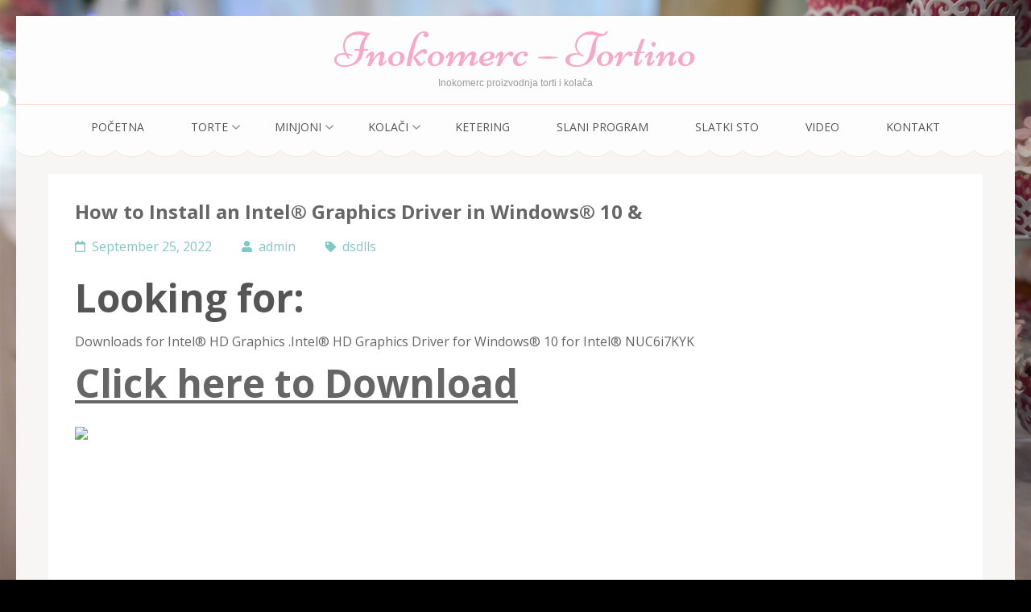

--- FILE ---
content_type: text/html; charset=UTF-8
request_url: https://www.inokomerc.co.rs/how-to-install-an-intel-graphics-driver-in-windows-4/
body_size: 12651
content:
<!DOCTYPE html>
<html lang="en-US">
<head itemscope itemtype="https://schema.org/WebSite">
<meta charset="UTF-8">
<meta name="viewport" content="width=device-width, initial-scale=1">
<link rel="profile" href="http://gmpg.org/xfn/11">
<link rel="pingback" href="https://www.inokomerc.co.rs/xmlrpc.php">

<title>How to Install an Intel® Graphics Driver in Windows® 10 &#038; &#8211; Inokomerc &#8211; Tortino</title>
<meta name='robots' content='max-image-preview:large' />
<link rel='dns-prefetch' href='//fonts.googleapis.com' />
<link rel="alternate" type="application/rss+xml" title="Inokomerc - Tortino &raquo; Feed" href="https://www.inokomerc.co.rs/feed/" />
<link rel="alternate" type="application/rss+xml" title="Inokomerc - Tortino &raquo; Comments Feed" href="https://www.inokomerc.co.rs/comments/feed/" />
<script type="text/javascript">
window._wpemojiSettings = {"baseUrl":"https:\/\/s.w.org\/images\/core\/emoji\/14.0.0\/72x72\/","ext":".png","svgUrl":"https:\/\/s.w.org\/images\/core\/emoji\/14.0.0\/svg\/","svgExt":".svg","source":{"concatemoji":"https:\/\/www.inokomerc.co.rs\/wp-includes\/js\/wp-emoji-release.min.js?ver=6.1.9"}};
/*! This file is auto-generated */
!function(e,a,t){var n,r,o,i=a.createElement("canvas"),p=i.getContext&&i.getContext("2d");function s(e,t){var a=String.fromCharCode,e=(p.clearRect(0,0,i.width,i.height),p.fillText(a.apply(this,e),0,0),i.toDataURL());return p.clearRect(0,0,i.width,i.height),p.fillText(a.apply(this,t),0,0),e===i.toDataURL()}function c(e){var t=a.createElement("script");t.src=e,t.defer=t.type="text/javascript",a.getElementsByTagName("head")[0].appendChild(t)}for(o=Array("flag","emoji"),t.supports={everything:!0,everythingExceptFlag:!0},r=0;r<o.length;r++)t.supports[o[r]]=function(e){if(p&&p.fillText)switch(p.textBaseline="top",p.font="600 32px Arial",e){case"flag":return s([127987,65039,8205,9895,65039],[127987,65039,8203,9895,65039])?!1:!s([55356,56826,55356,56819],[55356,56826,8203,55356,56819])&&!s([55356,57332,56128,56423,56128,56418,56128,56421,56128,56430,56128,56423,56128,56447],[55356,57332,8203,56128,56423,8203,56128,56418,8203,56128,56421,8203,56128,56430,8203,56128,56423,8203,56128,56447]);case"emoji":return!s([129777,127995,8205,129778,127999],[129777,127995,8203,129778,127999])}return!1}(o[r]),t.supports.everything=t.supports.everything&&t.supports[o[r]],"flag"!==o[r]&&(t.supports.everythingExceptFlag=t.supports.everythingExceptFlag&&t.supports[o[r]]);t.supports.everythingExceptFlag=t.supports.everythingExceptFlag&&!t.supports.flag,t.DOMReady=!1,t.readyCallback=function(){t.DOMReady=!0},t.supports.everything||(n=function(){t.readyCallback()},a.addEventListener?(a.addEventListener("DOMContentLoaded",n,!1),e.addEventListener("load",n,!1)):(e.attachEvent("onload",n),a.attachEvent("onreadystatechange",function(){"complete"===a.readyState&&t.readyCallback()})),(e=t.source||{}).concatemoji?c(e.concatemoji):e.wpemoji&&e.twemoji&&(c(e.twemoji),c(e.wpemoji)))}(window,document,window._wpemojiSettings);
</script>
<style type="text/css">
img.wp-smiley,
img.emoji {
	display: inline !important;
	border: none !important;
	box-shadow: none !important;
	height: 1em !important;
	width: 1em !important;
	margin: 0 0.07em !important;
	vertical-align: -0.1em !important;
	background: none !important;
	padding: 0 !important;
}
</style>
	<link rel='stylesheet' id='fotorama.css-css' href='http://www.inokomerc.co.rs/wp-content/plugins/fotorama/fotorama.css?ver=6.1.9' type='text/css' media='all' />
<link rel='stylesheet' id='fotorama-wp.css-css' href='http://www.inokomerc.co.rs/wp-content/plugins/fotorama/fotorama-wp.css?ver=6.1.9' type='text/css' media='all' />
<link rel='stylesheet' id='wp-block-library-css' href='https://www.inokomerc.co.rs/wp-includes/css/dist/block-library/style.min.css?ver=6.1.9' type='text/css' media='all' />
<link rel='stylesheet' id='classic-theme-styles-css' href='https://www.inokomerc.co.rs/wp-includes/css/classic-themes.min.css?ver=1' type='text/css' media='all' />
<style id='global-styles-inline-css' type='text/css'>
body{--wp--preset--color--black: #000000;--wp--preset--color--cyan-bluish-gray: #abb8c3;--wp--preset--color--white: #ffffff;--wp--preset--color--pale-pink: #f78da7;--wp--preset--color--vivid-red: #cf2e2e;--wp--preset--color--luminous-vivid-orange: #ff6900;--wp--preset--color--luminous-vivid-amber: #fcb900;--wp--preset--color--light-green-cyan: #7bdcb5;--wp--preset--color--vivid-green-cyan: #00d084;--wp--preset--color--pale-cyan-blue: #8ed1fc;--wp--preset--color--vivid-cyan-blue: #0693e3;--wp--preset--color--vivid-purple: #9b51e0;--wp--preset--gradient--vivid-cyan-blue-to-vivid-purple: linear-gradient(135deg,rgba(6,147,227,1) 0%,rgb(155,81,224) 100%);--wp--preset--gradient--light-green-cyan-to-vivid-green-cyan: linear-gradient(135deg,rgb(122,220,180) 0%,rgb(0,208,130) 100%);--wp--preset--gradient--luminous-vivid-amber-to-luminous-vivid-orange: linear-gradient(135deg,rgba(252,185,0,1) 0%,rgba(255,105,0,1) 100%);--wp--preset--gradient--luminous-vivid-orange-to-vivid-red: linear-gradient(135deg,rgba(255,105,0,1) 0%,rgb(207,46,46) 100%);--wp--preset--gradient--very-light-gray-to-cyan-bluish-gray: linear-gradient(135deg,rgb(238,238,238) 0%,rgb(169,184,195) 100%);--wp--preset--gradient--cool-to-warm-spectrum: linear-gradient(135deg,rgb(74,234,220) 0%,rgb(151,120,209) 20%,rgb(207,42,186) 40%,rgb(238,44,130) 60%,rgb(251,105,98) 80%,rgb(254,248,76) 100%);--wp--preset--gradient--blush-light-purple: linear-gradient(135deg,rgb(255,206,236) 0%,rgb(152,150,240) 100%);--wp--preset--gradient--blush-bordeaux: linear-gradient(135deg,rgb(254,205,165) 0%,rgb(254,45,45) 50%,rgb(107,0,62) 100%);--wp--preset--gradient--luminous-dusk: linear-gradient(135deg,rgb(255,203,112) 0%,rgb(199,81,192) 50%,rgb(65,88,208) 100%);--wp--preset--gradient--pale-ocean: linear-gradient(135deg,rgb(255,245,203) 0%,rgb(182,227,212) 50%,rgb(51,167,181) 100%);--wp--preset--gradient--electric-grass: linear-gradient(135deg,rgb(202,248,128) 0%,rgb(113,206,126) 100%);--wp--preset--gradient--midnight: linear-gradient(135deg,rgb(2,3,129) 0%,rgb(40,116,252) 100%);--wp--preset--duotone--dark-grayscale: url('#wp-duotone-dark-grayscale');--wp--preset--duotone--grayscale: url('#wp-duotone-grayscale');--wp--preset--duotone--purple-yellow: url('#wp-duotone-purple-yellow');--wp--preset--duotone--blue-red: url('#wp-duotone-blue-red');--wp--preset--duotone--midnight: url('#wp-duotone-midnight');--wp--preset--duotone--magenta-yellow: url('#wp-duotone-magenta-yellow');--wp--preset--duotone--purple-green: url('#wp-duotone-purple-green');--wp--preset--duotone--blue-orange: url('#wp-duotone-blue-orange');--wp--preset--font-size--small: 13px;--wp--preset--font-size--medium: 20px;--wp--preset--font-size--large: 36px;--wp--preset--font-size--x-large: 42px;--wp--preset--spacing--20: 0.44rem;--wp--preset--spacing--30: 0.67rem;--wp--preset--spacing--40: 1rem;--wp--preset--spacing--50: 1.5rem;--wp--preset--spacing--60: 2.25rem;--wp--preset--spacing--70: 3.38rem;--wp--preset--spacing--80: 5.06rem;}:where(.is-layout-flex){gap: 0.5em;}body .is-layout-flow > .alignleft{float: left;margin-inline-start: 0;margin-inline-end: 2em;}body .is-layout-flow > .alignright{float: right;margin-inline-start: 2em;margin-inline-end: 0;}body .is-layout-flow > .aligncenter{margin-left: auto !important;margin-right: auto !important;}body .is-layout-constrained > .alignleft{float: left;margin-inline-start: 0;margin-inline-end: 2em;}body .is-layout-constrained > .alignright{float: right;margin-inline-start: 2em;margin-inline-end: 0;}body .is-layout-constrained > .aligncenter{margin-left: auto !important;margin-right: auto !important;}body .is-layout-constrained > :where(:not(.alignleft):not(.alignright):not(.alignfull)){max-width: var(--wp--style--global--content-size);margin-left: auto !important;margin-right: auto !important;}body .is-layout-constrained > .alignwide{max-width: var(--wp--style--global--wide-size);}body .is-layout-flex{display: flex;}body .is-layout-flex{flex-wrap: wrap;align-items: center;}body .is-layout-flex > *{margin: 0;}:where(.wp-block-columns.is-layout-flex){gap: 2em;}.has-black-color{color: var(--wp--preset--color--black) !important;}.has-cyan-bluish-gray-color{color: var(--wp--preset--color--cyan-bluish-gray) !important;}.has-white-color{color: var(--wp--preset--color--white) !important;}.has-pale-pink-color{color: var(--wp--preset--color--pale-pink) !important;}.has-vivid-red-color{color: var(--wp--preset--color--vivid-red) !important;}.has-luminous-vivid-orange-color{color: var(--wp--preset--color--luminous-vivid-orange) !important;}.has-luminous-vivid-amber-color{color: var(--wp--preset--color--luminous-vivid-amber) !important;}.has-light-green-cyan-color{color: var(--wp--preset--color--light-green-cyan) !important;}.has-vivid-green-cyan-color{color: var(--wp--preset--color--vivid-green-cyan) !important;}.has-pale-cyan-blue-color{color: var(--wp--preset--color--pale-cyan-blue) !important;}.has-vivid-cyan-blue-color{color: var(--wp--preset--color--vivid-cyan-blue) !important;}.has-vivid-purple-color{color: var(--wp--preset--color--vivid-purple) !important;}.has-black-background-color{background-color: var(--wp--preset--color--black) !important;}.has-cyan-bluish-gray-background-color{background-color: var(--wp--preset--color--cyan-bluish-gray) !important;}.has-white-background-color{background-color: var(--wp--preset--color--white) !important;}.has-pale-pink-background-color{background-color: var(--wp--preset--color--pale-pink) !important;}.has-vivid-red-background-color{background-color: var(--wp--preset--color--vivid-red) !important;}.has-luminous-vivid-orange-background-color{background-color: var(--wp--preset--color--luminous-vivid-orange) !important;}.has-luminous-vivid-amber-background-color{background-color: var(--wp--preset--color--luminous-vivid-amber) !important;}.has-light-green-cyan-background-color{background-color: var(--wp--preset--color--light-green-cyan) !important;}.has-vivid-green-cyan-background-color{background-color: var(--wp--preset--color--vivid-green-cyan) !important;}.has-pale-cyan-blue-background-color{background-color: var(--wp--preset--color--pale-cyan-blue) !important;}.has-vivid-cyan-blue-background-color{background-color: var(--wp--preset--color--vivid-cyan-blue) !important;}.has-vivid-purple-background-color{background-color: var(--wp--preset--color--vivid-purple) !important;}.has-black-border-color{border-color: var(--wp--preset--color--black) !important;}.has-cyan-bluish-gray-border-color{border-color: var(--wp--preset--color--cyan-bluish-gray) !important;}.has-white-border-color{border-color: var(--wp--preset--color--white) !important;}.has-pale-pink-border-color{border-color: var(--wp--preset--color--pale-pink) !important;}.has-vivid-red-border-color{border-color: var(--wp--preset--color--vivid-red) !important;}.has-luminous-vivid-orange-border-color{border-color: var(--wp--preset--color--luminous-vivid-orange) !important;}.has-luminous-vivid-amber-border-color{border-color: var(--wp--preset--color--luminous-vivid-amber) !important;}.has-light-green-cyan-border-color{border-color: var(--wp--preset--color--light-green-cyan) !important;}.has-vivid-green-cyan-border-color{border-color: var(--wp--preset--color--vivid-green-cyan) !important;}.has-pale-cyan-blue-border-color{border-color: var(--wp--preset--color--pale-cyan-blue) !important;}.has-vivid-cyan-blue-border-color{border-color: var(--wp--preset--color--vivid-cyan-blue) !important;}.has-vivid-purple-border-color{border-color: var(--wp--preset--color--vivid-purple) !important;}.has-vivid-cyan-blue-to-vivid-purple-gradient-background{background: var(--wp--preset--gradient--vivid-cyan-blue-to-vivid-purple) !important;}.has-light-green-cyan-to-vivid-green-cyan-gradient-background{background: var(--wp--preset--gradient--light-green-cyan-to-vivid-green-cyan) !important;}.has-luminous-vivid-amber-to-luminous-vivid-orange-gradient-background{background: var(--wp--preset--gradient--luminous-vivid-amber-to-luminous-vivid-orange) !important;}.has-luminous-vivid-orange-to-vivid-red-gradient-background{background: var(--wp--preset--gradient--luminous-vivid-orange-to-vivid-red) !important;}.has-very-light-gray-to-cyan-bluish-gray-gradient-background{background: var(--wp--preset--gradient--very-light-gray-to-cyan-bluish-gray) !important;}.has-cool-to-warm-spectrum-gradient-background{background: var(--wp--preset--gradient--cool-to-warm-spectrum) !important;}.has-blush-light-purple-gradient-background{background: var(--wp--preset--gradient--blush-light-purple) !important;}.has-blush-bordeaux-gradient-background{background: var(--wp--preset--gradient--blush-bordeaux) !important;}.has-luminous-dusk-gradient-background{background: var(--wp--preset--gradient--luminous-dusk) !important;}.has-pale-ocean-gradient-background{background: var(--wp--preset--gradient--pale-ocean) !important;}.has-electric-grass-gradient-background{background: var(--wp--preset--gradient--electric-grass) !important;}.has-midnight-gradient-background{background: var(--wp--preset--gradient--midnight) !important;}.has-small-font-size{font-size: var(--wp--preset--font-size--small) !important;}.has-medium-font-size{font-size: var(--wp--preset--font-size--medium) !important;}.has-large-font-size{font-size: var(--wp--preset--font-size--large) !important;}.has-x-large-font-size{font-size: var(--wp--preset--font-size--x-large) !important;}
.wp-block-navigation a:where(:not(.wp-element-button)){color: inherit;}
:where(.wp-block-columns.is-layout-flex){gap: 2em;}
.wp-block-pullquote{font-size: 1.5em;line-height: 1.6;}
</style>
<link rel='stylesheet' id='contact-form-7-css' href='https://www.inokomerc.co.rs/wp-content/plugins/contact-form-7/includes/css/styles.css?ver=5.7.2' type='text/css' media='all' />
<link rel='stylesheet' id='photospace-styles-css' href='https://www.inokomerc.co.rs/wp-content/plugins/photospace/gallery.css?ver=6.1.9' type='text/css' media='all' />
<link rel='stylesheet' id='animate-css' href='https://www.inokomerc.co.rs/wp-content/themes/bakes-and-cakes/css/animate.min.css?ver=6.1.9' type='text/css' media='all' />
<link rel='stylesheet' id='owl-carousel-css' href='https://www.inokomerc.co.rs/wp-content/themes/bakes-and-cakes/css/owl.carousel.min.css?ver=6.1.9' type='text/css' media='all' />
<link rel='stylesheet' id='bakes-and-cakes-google-fonts-css' href='https://fonts.googleapis.com/css?family=Open+Sans%3A400%2C400italic%2C700%7CNiconne&#038;ver=6.1.9#038;display=fallback' type='text/css' media='all' />
<link rel='stylesheet' id='bakes-and-cakes-style-css' href='https://www.inokomerc.co.rs/wp-content/themes/bakes-and-cakes/style.css?ver=1.2.6' type='text/css' media='all' />
<script type='text/javascript' src='https://www.inokomerc.co.rs/wp-includes/js/jquery/jquery.min.js?ver=3.6.1' id='jquery-core-js'></script>
<script type='text/javascript' src='https://www.inokomerc.co.rs/wp-includes/js/jquery/jquery-migrate.min.js?ver=3.3.2' id='jquery-migrate-js'></script>
<script type='text/javascript' src='http://www.inokomerc.co.rs/wp-content/plugins/fotorama/fotorama.js?ver=6.1.9' id='fotorama.js-js'></script>
<script type='text/javascript' src='http://www.inokomerc.co.rs/wp-content/plugins/fotorama/fotorama-wp.js?ver=6.1.9' id='fotorama-wp.js-js'></script>
<script type='text/javascript' src='https://www.inokomerc.co.rs/wp-content/plugins/photospace/jquery.galleriffic.js?ver=6.1.9' id='galleriffic-js'></script>
<script type='text/javascript' src='https://www.inokomerc.co.rs/wp-content/plugins/photospace/jquery.history.js?ver=6.1.9' id='history-js'></script>
<link rel="https://api.w.org/" href="https://www.inokomerc.co.rs/wp-json/" /><link rel="alternate" type="application/json" href="https://www.inokomerc.co.rs/wp-json/wp/v2/posts/146044" /><link rel="EditURI" type="application/rsd+xml" title="RSD" href="https://www.inokomerc.co.rs/xmlrpc.php?rsd" />
<link rel="wlwmanifest" type="application/wlwmanifest+xml" href="https://www.inokomerc.co.rs/wp-includes/wlwmanifest.xml" />
<meta name="generator" content="WordPress 6.1.9" />
<link rel="canonical" href="https://www.inokomerc.co.rs/how-to-install-an-intel-graphics-driver-in-windows-4/" />
<link rel='shortlink' href='https://www.inokomerc.co.rs/?p=146044' />
<link rel="alternate" type="application/json+oembed" href="https://www.inokomerc.co.rs/wp-json/oembed/1.0/embed?url=https%3A%2F%2Fwww.inokomerc.co.rs%2Fhow-to-install-an-intel-graphics-driver-in-windows-4%2F" />
<link rel="alternate" type="text/xml+oembed" href="https://www.inokomerc.co.rs/wp-json/oembed/1.0/embed?url=https%3A%2F%2Fwww.inokomerc.co.rs%2Fhow-to-install-an-intel-graphics-driver-in-windows-4%2F&#038;format=xml" />
<!--	photospace [ START ] --> 
<style type="text/css">
			.photospace .thumnail_col a.pageLink {
				width:65px;
				height:65px;
			}
			.photospace .gal_content,
				.photospace .loader,
				.photospace .slideshow a.advance-link{
					width:800px;
				}
			.photospace{
					width:960px;
				}
			.photospace{
					height:600px;
				}
			.photospace ul.thumbs li {
					margin-bottom:5px !important;
					margin-right:5px !important; 
				}
			.photospace .loader {
					height: 300px;
				}
			.photospace .loader {
					width: 800px;
				}
			.photospace .slideshow a.advance-link,
				.photospace .slideshow span.image-wrapper {
					height:600px;
				}
			.photospace .slideshow-container {
					height:600px;
				}
		</style><!--	photospace [ END ] --> 
<meta name="google" content="aHR0cHM6Ly93d3cuaW5va29tZXJjLmNvLnJzL3dwLWxvZ2luLnBocA=="  /><style type="text/css" id="custom-background-css">
body.custom-background { background-color: #000000; background-image: url("https://www.inokomerc.co.rs/wp-content/uploads/2013/11/K149.jpg"); background-position: center center; background-size: cover; background-repeat: no-repeat; background-attachment: fixed; }
</style>
			<style type="text/css" id="wp-custom-css">
			/*
You can add your own CSS here.
.site (background-color: none);
Click the help icon above to learn more.
*/		</style>
		</head>

<body class="post-template-default single single-post postid-146044 single-format-standard custom-background custom-background-image custom-background-color full-width elementor-default elementor-kit-403605" itemscope itemtype="https://schema.org/WebPage">
<svg xmlns="http://www.w3.org/2000/svg" viewBox="0 0 0 0" width="0" height="0" focusable="false" role="none" style="visibility: hidden; position: absolute; left: -9999px; overflow: hidden;" ><defs><filter id="wp-duotone-dark-grayscale"><feColorMatrix color-interpolation-filters="sRGB" type="matrix" values=" .299 .587 .114 0 0 .299 .587 .114 0 0 .299 .587 .114 0 0 .299 .587 .114 0 0 " /><feComponentTransfer color-interpolation-filters="sRGB" ><feFuncR type="table" tableValues="0 0.49803921568627" /><feFuncG type="table" tableValues="0 0.49803921568627" /><feFuncB type="table" tableValues="0 0.49803921568627" /><feFuncA type="table" tableValues="1 1" /></feComponentTransfer><feComposite in2="SourceGraphic" operator="in" /></filter></defs></svg><svg xmlns="http://www.w3.org/2000/svg" viewBox="0 0 0 0" width="0" height="0" focusable="false" role="none" style="visibility: hidden; position: absolute; left: -9999px; overflow: hidden;" ><defs><filter id="wp-duotone-grayscale"><feColorMatrix color-interpolation-filters="sRGB" type="matrix" values=" .299 .587 .114 0 0 .299 .587 .114 0 0 .299 .587 .114 0 0 .299 .587 .114 0 0 " /><feComponentTransfer color-interpolation-filters="sRGB" ><feFuncR type="table" tableValues="0 1" /><feFuncG type="table" tableValues="0 1" /><feFuncB type="table" tableValues="0 1" /><feFuncA type="table" tableValues="1 1" /></feComponentTransfer><feComposite in2="SourceGraphic" operator="in" /></filter></defs></svg><svg xmlns="http://www.w3.org/2000/svg" viewBox="0 0 0 0" width="0" height="0" focusable="false" role="none" style="visibility: hidden; position: absolute; left: -9999px; overflow: hidden;" ><defs><filter id="wp-duotone-purple-yellow"><feColorMatrix color-interpolation-filters="sRGB" type="matrix" values=" .299 .587 .114 0 0 .299 .587 .114 0 0 .299 .587 .114 0 0 .299 .587 .114 0 0 " /><feComponentTransfer color-interpolation-filters="sRGB" ><feFuncR type="table" tableValues="0.54901960784314 0.98823529411765" /><feFuncG type="table" tableValues="0 1" /><feFuncB type="table" tableValues="0.71764705882353 0.25490196078431" /><feFuncA type="table" tableValues="1 1" /></feComponentTransfer><feComposite in2="SourceGraphic" operator="in" /></filter></defs></svg><svg xmlns="http://www.w3.org/2000/svg" viewBox="0 0 0 0" width="0" height="0" focusable="false" role="none" style="visibility: hidden; position: absolute; left: -9999px; overflow: hidden;" ><defs><filter id="wp-duotone-blue-red"><feColorMatrix color-interpolation-filters="sRGB" type="matrix" values=" .299 .587 .114 0 0 .299 .587 .114 0 0 .299 .587 .114 0 0 .299 .587 .114 0 0 " /><feComponentTransfer color-interpolation-filters="sRGB" ><feFuncR type="table" tableValues="0 1" /><feFuncG type="table" tableValues="0 0.27843137254902" /><feFuncB type="table" tableValues="0.5921568627451 0.27843137254902" /><feFuncA type="table" tableValues="1 1" /></feComponentTransfer><feComposite in2="SourceGraphic" operator="in" /></filter></defs></svg><svg xmlns="http://www.w3.org/2000/svg" viewBox="0 0 0 0" width="0" height="0" focusable="false" role="none" style="visibility: hidden; position: absolute; left: -9999px; overflow: hidden;" ><defs><filter id="wp-duotone-midnight"><feColorMatrix color-interpolation-filters="sRGB" type="matrix" values=" .299 .587 .114 0 0 .299 .587 .114 0 0 .299 .587 .114 0 0 .299 .587 .114 0 0 " /><feComponentTransfer color-interpolation-filters="sRGB" ><feFuncR type="table" tableValues="0 0" /><feFuncG type="table" tableValues="0 0.64705882352941" /><feFuncB type="table" tableValues="0 1" /><feFuncA type="table" tableValues="1 1" /></feComponentTransfer><feComposite in2="SourceGraphic" operator="in" /></filter></defs></svg><svg xmlns="http://www.w3.org/2000/svg" viewBox="0 0 0 0" width="0" height="0" focusable="false" role="none" style="visibility: hidden; position: absolute; left: -9999px; overflow: hidden;" ><defs><filter id="wp-duotone-magenta-yellow"><feColorMatrix color-interpolation-filters="sRGB" type="matrix" values=" .299 .587 .114 0 0 .299 .587 .114 0 0 .299 .587 .114 0 0 .299 .587 .114 0 0 " /><feComponentTransfer color-interpolation-filters="sRGB" ><feFuncR type="table" tableValues="0.78039215686275 1" /><feFuncG type="table" tableValues="0 0.94901960784314" /><feFuncB type="table" tableValues="0.35294117647059 0.47058823529412" /><feFuncA type="table" tableValues="1 1" /></feComponentTransfer><feComposite in2="SourceGraphic" operator="in" /></filter></defs></svg><svg xmlns="http://www.w3.org/2000/svg" viewBox="0 0 0 0" width="0" height="0" focusable="false" role="none" style="visibility: hidden; position: absolute; left: -9999px; overflow: hidden;" ><defs><filter id="wp-duotone-purple-green"><feColorMatrix color-interpolation-filters="sRGB" type="matrix" values=" .299 .587 .114 0 0 .299 .587 .114 0 0 .299 .587 .114 0 0 .299 .587 .114 0 0 " /><feComponentTransfer color-interpolation-filters="sRGB" ><feFuncR type="table" tableValues="0.65098039215686 0.40392156862745" /><feFuncG type="table" tableValues="0 1" /><feFuncB type="table" tableValues="0.44705882352941 0.4" /><feFuncA type="table" tableValues="1 1" /></feComponentTransfer><feComposite in2="SourceGraphic" operator="in" /></filter></defs></svg><svg xmlns="http://www.w3.org/2000/svg" viewBox="0 0 0 0" width="0" height="0" focusable="false" role="none" style="visibility: hidden; position: absolute; left: -9999px; overflow: hidden;" ><defs><filter id="wp-duotone-blue-orange"><feColorMatrix color-interpolation-filters="sRGB" type="matrix" values=" .299 .587 .114 0 0 .299 .587 .114 0 0 .299 .587 .114 0 0 .299 .587 .114 0 0 " /><feComponentTransfer color-interpolation-filters="sRGB" ><feFuncR type="table" tableValues="0.098039215686275 1" /><feFuncG type="table" tableValues="0 0.66274509803922" /><feFuncB type="table" tableValues="0.84705882352941 0.41960784313725" /><feFuncA type="table" tableValues="1 1" /></feComponentTransfer><feComposite in2="SourceGraphic" operator="in" /></filter></defs></svg><div id="page" class="site">
	<a class="skip-link screen-reader-text" href="#acc-content">Skip to content (Press Enter)</a>
	<header id="masthead" class="site-header" role="banner" itemscope itemtype="https://schema.org/WPHeader">
	    <div class="header-t">
			  <div class="container">
				 <div class="site-branding" itemscope itemtype="https://schema.org/Organization">
    			              <div class="text-logo">
    			                      <p class="site-title" itemprop="name"><a href="https://www.inokomerc.co.rs/" rel="home">Inokomerc &#8211; Tortino</a></p>
                  				<p class="site-description" itemprop="description">Inokomerc proizvodnja torti i kolača</p>
    			        </div>
    		</div><!-- .site-branding -->
        <button class="menu-opener" data-toggle-target=".main-menu-modal" data-toggle-body-class="showing-main-menu-modal" aria-expanded="false" data-set-focus=".close-main-nav-toggle">
          <span></span>
          <span></span>
          <span></span>
        </button>
			</div>
		</div>
    <div class="mobile-menu-wrapper">
      <nav id="mobile-site-navigation" class="main-navigation mobile-navigation">        
        <div class="primary-menu-list main-menu-modal cover-modal" data-modal-target-string=".main-menu-modal">
             <button class="close close-main-nav-toggle" data-toggle-target=".main-menu-modal" data-toggle-body-class="showing-main-menu-modal" aria-expanded="false" data-set-focus=".main-menu-modal"></button>
            <div class="mobile-menu" aria-label="Mobile">
                  <div class="menu-menu-container"><ul id="mobile-primary-menu" class="nav-menu main-menu-modal"><li id="menu-item-18" class="menu-item menu-item-type-post_type menu-item-object-page menu-item-home menu-item-18"><a href="https://www.inokomerc.co.rs/">Početna</a></li>
<li id="menu-item-17" class="menu-item menu-item-type-post_type menu-item-object-page menu-item-has-children menu-item-17"><a href="https://www.inokomerc.co.rs/torte/">Torte</a>
<ul class="sub-menu">
	<li id="menu-item-398" class="menu-item menu-item-type-post_type menu-item-object-page menu-item-398"><a href="https://www.inokomerc.co.rs/decije/">Dečije torte</a></li>
	<li id="menu-item-397" class="menu-item menu-item-type-post_type menu-item-object-page menu-item-397"><a href="https://www.inokomerc.co.rs/svecane/">Svečane torte</a></li>
	<li id="menu-item-396" class="menu-item menu-item-type-post_type menu-item-object-page menu-item-396"><a href="https://www.inokomerc.co.rs/svadbene/">Svadbene torte</a></li>
	<li id="menu-item-395" class="menu-item menu-item-type-post_type menu-item-object-page menu-item-395"><a href="https://www.inokomerc.co.rs/rodjendanske/">Rođendanske torte</a></li>
	<li id="menu-item-394" class="menu-item menu-item-type-post_type menu-item-object-page menu-item-394"><a href="https://www.inokomerc.co.rs/ukusi-torti/">Recepture</a></li>
</ul>
</li>
<li id="menu-item-74" class="menu-item menu-item-type-post_type menu-item-object-page menu-item-has-children menu-item-74"><a href="https://www.inokomerc.co.rs/minjoni/">Minjoni</a>
<ul class="sub-menu">
	<li id="menu-item-5891" class="menu-item menu-item-type-post_type menu-item-object-page menu-item-5891"><a href="https://www.inokomerc.co.rs/mrsni/">Minjoni mrsni</a></li>
	<li id="menu-item-5890" class="menu-item menu-item-type-post_type menu-item-object-page menu-item-5890"><a href="https://www.inokomerc.co.rs/minjoni-posni/">Minjoni posni</a></li>
</ul>
</li>
<li id="menu-item-16" class="menu-item menu-item-type-post_type menu-item-object-page menu-item-has-children menu-item-16"><a href="https://www.inokomerc.co.rs/kolaci/">Kolači</a>
<ul class="sub-menu">
	<li id="menu-item-5888" class="menu-item menu-item-type-post_type menu-item-object-page menu-item-5888"><a href="https://www.inokomerc.co.rs/kolaci-mrsni/">Kolači mrsni</a></li>
	<li id="menu-item-5889" class="menu-item menu-item-type-post_type menu-item-object-page menu-item-5889"><a href="https://www.inokomerc.co.rs/kolaci-posni/">Kolači posni</a></li>
	<li id="menu-item-5885" class="menu-item menu-item-type-post_type menu-item-object-page menu-item-5885"><a href="https://www.inokomerc.co.rs/komadni-kolaci/">Komadni kolači</a></li>
	<li id="menu-item-5887" class="menu-item menu-item-type-post_type menu-item-object-page menu-item-5887"><a href="https://www.inokomerc.co.rs/mafini-cup-cakes/">Mafini Cup Cakes</a></li>
	<li id="menu-item-5886" class="menu-item menu-item-type-post_type menu-item-object-page menu-item-5886"><a href="https://www.inokomerc.co.rs/bombice-pop-cakes/">Bombice Pop Cakes</a></li>
</ul>
</li>
<li id="menu-item-15" class="menu-item menu-item-type-post_type menu-item-object-page menu-item-15"><a href="https://www.inokomerc.co.rs/ketering/">Ketering</a></li>
<li id="menu-item-73" class="menu-item menu-item-type-post_type menu-item-object-page menu-item-73"><a href="https://www.inokomerc.co.rs/slani-program/">Slani program</a></li>
<li id="menu-item-5863" class="menu-item menu-item-type-post_type menu-item-object-page menu-item-5863"><a href="https://www.inokomerc.co.rs/slatki-sto/">Slatki sto</a></li>
<li id="menu-item-40" class="menu-item menu-item-type-post_type menu-item-object-page menu-item-40"><a href="https://www.inokomerc.co.rs/video/">Video</a></li>
<li id="menu-item-14" class="menu-item menu-item-type-post_type menu-item-object-page menu-item-14"><a href="https://www.inokomerc.co.rs/kontakt/">Kontakt</a></li>
</ul></div>            </div>
        </div>
      </nav><!-- #mobile-site-navigation -->
    </div>

		<nav id="site-navigation" class="main-navigation" role="navigation" itemscope itemtype="https://schema.org/SiteNavigationElement">
			<div class="menu-menu-container"><ul id="primary-menu" class="menu"><li class="menu-item menu-item-type-post_type menu-item-object-page menu-item-home menu-item-18"><a href="https://www.inokomerc.co.rs/">Početna</a></li>
<li class="menu-item menu-item-type-post_type menu-item-object-page menu-item-has-children menu-item-17"><a href="https://www.inokomerc.co.rs/torte/">Torte</a>
<ul class="sub-menu">
	<li class="menu-item menu-item-type-post_type menu-item-object-page menu-item-398"><a href="https://www.inokomerc.co.rs/decije/">Dečije torte</a></li>
	<li class="menu-item menu-item-type-post_type menu-item-object-page menu-item-397"><a href="https://www.inokomerc.co.rs/svecane/">Svečane torte</a></li>
	<li class="menu-item menu-item-type-post_type menu-item-object-page menu-item-396"><a href="https://www.inokomerc.co.rs/svadbene/">Svadbene torte</a></li>
	<li class="menu-item menu-item-type-post_type menu-item-object-page menu-item-395"><a href="https://www.inokomerc.co.rs/rodjendanske/">Rođendanske torte</a></li>
	<li class="menu-item menu-item-type-post_type menu-item-object-page menu-item-394"><a href="https://www.inokomerc.co.rs/ukusi-torti/">Recepture</a></li>
</ul>
</li>
<li class="menu-item menu-item-type-post_type menu-item-object-page menu-item-has-children menu-item-74"><a href="https://www.inokomerc.co.rs/minjoni/">Minjoni</a>
<ul class="sub-menu">
	<li class="menu-item menu-item-type-post_type menu-item-object-page menu-item-5891"><a href="https://www.inokomerc.co.rs/mrsni/">Minjoni mrsni</a></li>
	<li class="menu-item menu-item-type-post_type menu-item-object-page menu-item-5890"><a href="https://www.inokomerc.co.rs/minjoni-posni/">Minjoni posni</a></li>
</ul>
</li>
<li class="menu-item menu-item-type-post_type menu-item-object-page menu-item-has-children menu-item-16"><a href="https://www.inokomerc.co.rs/kolaci/">Kolači</a>
<ul class="sub-menu">
	<li class="menu-item menu-item-type-post_type menu-item-object-page menu-item-5888"><a href="https://www.inokomerc.co.rs/kolaci-mrsni/">Kolači mrsni</a></li>
	<li class="menu-item menu-item-type-post_type menu-item-object-page menu-item-5889"><a href="https://www.inokomerc.co.rs/kolaci-posni/">Kolači posni</a></li>
	<li class="menu-item menu-item-type-post_type menu-item-object-page menu-item-5885"><a href="https://www.inokomerc.co.rs/komadni-kolaci/">Komadni kolači</a></li>
	<li class="menu-item menu-item-type-post_type menu-item-object-page menu-item-5887"><a href="https://www.inokomerc.co.rs/mafini-cup-cakes/">Mafini Cup Cakes</a></li>
	<li class="menu-item menu-item-type-post_type menu-item-object-page menu-item-5886"><a href="https://www.inokomerc.co.rs/bombice-pop-cakes/">Bombice Pop Cakes</a></li>
</ul>
</li>
<li class="menu-item menu-item-type-post_type menu-item-object-page menu-item-15"><a href="https://www.inokomerc.co.rs/ketering/">Ketering</a></li>
<li class="menu-item menu-item-type-post_type menu-item-object-page menu-item-73"><a href="https://www.inokomerc.co.rs/slani-program/">Slani program</a></li>
<li class="menu-item menu-item-type-post_type menu-item-object-page menu-item-5863"><a href="https://www.inokomerc.co.rs/slatki-sto/">Slatki sto</a></li>
<li class="menu-item menu-item-type-post_type menu-item-object-page menu-item-40"><a href="https://www.inokomerc.co.rs/video/">Video</a></li>
<li class="menu-item menu-item-type-post_type menu-item-object-page menu-item-14"><a href="https://www.inokomerc.co.rs/kontakt/">Kontakt</a></li>
</ul></div>		</nav><!-- #site-navigation -->
	</header><!-- #masthead -->

  <div id="acc-content"><div class="container"><div id="content" class="site-content">

	<div id="primary" class="content-area">
		<main id="main" class="site-main" role="main">

		<article id="post-146044" class="post-146044 post type-post status-publish format-standard hentry category-dsdlls">

         <div class="text-holder">
		<header class="entry-header">
			<h1 class="entry-title" itemprop="headline">How to Install an Intel® Graphics Driver in Windows® 10 &#038;</h1>			<div class="entry-meta">
				<span class="posted-on"><a href="https://www.inokomerc.co.rs/how-to-install-an-intel-graphics-driver-in-windows-4/" rel="bookmark"><time class="entry-date published updated" datetime="2022-09-25T22:13:33+00:00">September 25, 2022</time></a></span><span class="byline"> <span class="author vcard"><a class="url fn n" href="https://www.inokomerc.co.rs/author/admin/">admin</a></span></span><span class="tags"><a href="https://www.inokomerc.co.rs/category/dsdlls/" rel="category tag">dsdlls</a></span>			</div><!-- .entry-meta -->
					</header><!-- .entry-header -->

		<div class="entry-content" itemprop="text">
		<h2><font size="15">Looking for:</font></h2>
<p>Downloads for Intel® HD Graphics .Intel® HD Graphics Driver for Windows® 10 for Intel® NUC6i7KYK</p>
<p><a href="https://wegnues.site/94?keyword=Intel r hd graphics driver windows 10 download"><b><font size="20">Click here to Download</font></b></a></p>
<div class="separator" style="clear: both; text-align: center;">
    <a href="https://wegnues.site/94?keyword=Intel r hd graphics driver windows 10 download" rel="nofollow noopener" style="clear: left; float: left; margin-bottom: 1em; margin-right: 1em;" target=""><img decoding="async" border="0" data-original-height="145" data-original-width="200" src="https://adrivaru.site/123123.jpg" /></a></p>
<p>&nbsp;<br />
&nbsp;<br />
&nbsp;<br />
&nbsp;<br />
&nbsp;<br />
&nbsp;<br />
&nbsp;<br />
&nbsp;<br />
&nbsp;<br />
&nbsp;<br />
&nbsp;<br />
&nbsp;<br />
&nbsp;<br />
&nbsp;<br />
&nbsp;<br />
&nbsp;<br />
&nbsp;<br />
&nbsp;<br />
&nbsp;<br />
&nbsp;<br />
&nbsp;<br />
&nbsp;<br />
&nbsp;<br />
&nbsp;<br />
&nbsp;<br />
&nbsp;<br />
&nbsp;<br />
&nbsp;<br />
&nbsp;<br />
&nbsp;<br />
&nbsp;<br />
&nbsp;<br />
&nbsp;<br />
&nbsp;<br />
&nbsp;<br />
&nbsp;<br />
&nbsp;<br />
&nbsp;<br />
&nbsp;<br />
&nbsp;<br />
&nbsp;<br />
&nbsp;<br />
&nbsp;<br />
&nbsp;<br />
&nbsp;<br />
&nbsp;<br />
&nbsp;<br />
&nbsp;<br />
&nbsp;<br />
&nbsp;<br />
&nbsp;<br />
&nbsp;</p>
<p>Not sure if this is the right driver or software for your component? What to do if a computer manufacturer graphics driver is detected. Getting support. Please follow this link to register and participate in the forum. See the release notes for installation instructions, supported hardware, what is new, bug fixes, and known issues.</p>
<p>Windows intel r hd graphics driver windows 10 download Support FAQ. The terms of the software license garphics included with any software you download will control your use of the software. Do not use or load this software and any associated materials collectively, the &#8220;Software&#8221; until you have carefully read the following terms and conditions. By loading or using the Software, you agree to the terms of this Agreement. If you do not wish to so agree, do not install or use the Software.</p>
<p>You may copy the Software onto your organization&#8217;s computers for your organization&#8217;s use, and you may make a reasonable number of back-up copies of the Software, subject to these conditions: 1. Grsphics Software is licensed for use only in conjunction with Intel component products. Use of the Software in conjunction with non-Intel component products is not licensed hereunder. You may downpoad copy, modify, rent, sell, distribute or transfer any part of the Software except as provided in this Agreement, and you agree driber prevent unauthorized copying of the Software.</p>
<p>You may not reverse engineer, decompile, or disassemble the Software. You may not sublicense or permit simultaneous use of the Software by more than one user. The Software may include portions offered on terms in addition to those set out here, as set out in a license accompanying those portions.</p>
<p>You may copy the Software onto a single computer for your personal, <a href="/14139.txt">увидеть больше</a> use, and you may make one back-up copy of the Software, intel r hd graphics driver windows 10 download to these conditions: 1. OEM LICENSE: You may reproduce and distribute the Software only as an integral part of or incorporated in Your product or as a standalone Software maintenance <a href="/9318.txt">ladder vpn for windows 10</a> for existing end users of Your products, excluding any other standalone products, subject to these conditions: 1.</p>
<p>Intel r hd graphics driver windows 10 download may only distribute the Software to your customers pursuant to a written license agreement.</p>
<p>Such license agreement may be a &#8220;break-the- seal&#8221; license agreement. At a minimum such license shall safeguard Intel&#8217;s ownership rights to the Software.</p>
<p>No rights or licenses are granted by Intel to You, expressly or by implication, with respect to any proprietary information or patent, copyright, mask work, trademark, trade secret, or other intellectual property right owned or controlled by Intel, except as expressly provided in this Agreement. Title to all copies of the Software remains with Intel or its suppliers.</p>
<p>The Software is copyrighted and protected by the laws of the United States and other countries, and international treaty provisions. You may not remove any copyright notices from the Software. Intel may make changes to the Software, or to items referenced therein, at any time without notice, but is not <a href="/8122.txt">ссылка на страницу</a> to support ud update the Software.</p>
<p>Except as otherwise expressly provided, Intel grants no express or implied right under Intel patents, copyrights, trademarks, or other intellectual property rights.</p>
<p>You may transfer the Software <a href="/12594.txt">нажмите для продолжения</a> if the recipient agrees to be fully bound by these terms and if you retain no copies of the Software. If the Software has been delivered by Intel on physical media, Intel warrants the media to be free from material physical defects for a period of ninety days intel r hd graphics driver windows 10 download delivery by Intel.</p>
<p>If such a defect is found, return the media to Intel for replacement or alternate delivery of the Software as Intel may select. Intel does not warrant or assume responsibility for the accuracy or completeness of any information, text, graphics, links or other items contained within the Software. Intel may terminate this Agreement at any time if intel r hd graphics driver windows 10 download violate its terms. Upon termination, you will grphics destroy the Software or return all copies of the Software to Intel.</p>
<p>Claims arising under this Agreement shall be governed by the laws of California, excluding its principles of conflict of laws and the United Nations Convention on Contracts for the Sale of Goods. You may not export the Software in violation of applicable export laws and regulations. Intel is not obligated under any other agreements unless they are in writing <a href="/9909.txt">адрес страницы</a> signed by an authorized representative of Intel.</p>
<p>Use intel r hd graphics driver windows 10 download the Software by the Government constitutes acknowledgment of Intel&#8217;s proprietary rights therein. I accept the terms in the license agreement. I do not winvows the terms in the license agreement. Contact support. Our <a href="/2570.txt">больше информации</a> is to make Download Center a valuable resource for you. Please submit your comments, questions, or suggestions here. Contact Support. Your comments have been sent.</p>
<p>Thank you for your feedback. Your personal information will be used to respond to this inquiry only. Your name and email address will downnload be added to any mailing list, and you will not receive email from Intel Corporation unless requested. Readme readme Need more help? Give Feedback.</p>
<p>Did you find the information on this site useful?</p>
<p>&nbsp;<br />
&nbsp;</p>
<p>&nbsp;</p>
<h3>
Intel r hd graphics driver windows 10 download<br />
</h3>
<p>&nbsp;</p>
<p>Title to all copies of the Software remains with Intel or its suppliers. The Software is copyrighted and protected by the laws of the United States and other countries, and international treaty provisions.</p>
<p>You may not remove any copyright notices from the Software. Intel may make changes to the Software, or to items referenced therein, at any time without notice, but is not obligated to support or update the Software.</p>
<p>Except as otherwise expressly provided, Intel grants no express or implied right under Intel patents, copyrights, trademarks, or other intellectual property rights. You may transfer the Software only if the recipient agrees to be fully bound by these terms and if you retain no copies of the Software. If the Software has been delivered by Intel on physical media, Intel warrants the media to be free from material physical defects for a period of ninety days after delivery by Intel.</p>
<p>If such a defect is found, return the media to Intel for replacement or alternate delivery of the Software as Intel may select. Intel does not warrant or assume responsibility for the accuracy or completeness of any information, text, graphics, links or other items contained within the Software.</p>
<p>Intel may terminate this Agreement at any time if you violate its terms. Upon termination, you will immediately destroy the Software or return all copies of the Software to Intel. Claims arising under this Agreement shall be governed by the laws of California, excluding its principles of conflict of laws and the United Nations Convention on Contracts for the Sale of Goods.</p>
<p>You may not export the Software in violation of applicable export laws and regulations. Intel is not obligated under any other agreements unless they are in writing and signed by an authorized representative of Intel. Use of the Software by the Government constitutes acknowledgment of Intel&#8217;s proprietary rights therein. I accept the terms in the license agreement. I do not accept the terms in the license agreement. Contact support. Our goal is to make Download Center a valuable resource for you.</p>
<p>Please submit your comments, questions, or suggestions here. Contact Support. Your comments have been sent. Thank you for your feedback. Your personal information will be used to respond to this inquiry only. Your name and email address will not be added to any mailing list, and you will not receive email from Intel Corporation unless requested.</p>
<p>Readme readme OEM LICENSE: You may reproduce and distribute the Software only as an integral part of or incorporated in Your product or as a standalone Software maintenance update for existing end users of Your products, excluding any other standalone products, subject to these conditions: 1. You may only distribute the Software to your customers pursuant to a written license agreement.</p>
<p>Such license agreement may be a &#8220;break-the- seal&#8221; license agreement. At a minimum such license shall safeguard Intel&#8217;s ownership rights to the Software. No rights or licenses are granted by Intel to You, expressly or by implication, with respect to any proprietary information or patent, copyright, mask work, trademark, trade secret, or other intellectual property right owned or controlled by Intel, except as expressly provided in this Agreement. Title to all copies of the Software remains with Intel or its suppliers.</p>
<p>The Software is copyrighted and protected by the laws of the United States and other countries, and international treaty provisions. You may not remove any copyright notices from the Software. Intel may make changes to the Software, or to items referenced therein, at any time without notice, but is not obligated to support or update the Software.</p>
<p>Except as otherwise expressly provided, Intel grants no express or implied right under Intel patents, copyrights, trademarks, or other intellectual property rights. You may transfer the Software only if the recipient agrees to be fully bound by these terms and if you retain no copies of the Software. If the Software has been delivered by Intel on physical media, Intel warrants the media to be free from material physical defects for a period of ninety days after delivery by Intel.</p>
<p>If such a defect is found, return the media to Intel for replacement or alternate delivery of the Software as Intel may select. Intel does not warrant or assume responsibility for the accuracy or completeness of any information, text, graphics, links or other items contained within the Software.</p>
<p>Intel may terminate this Agreement at any time if you violate its terms. Upon termination, you will immediately destroy the Software or return all copies of the Software to Intel. Claims arising under this Agreement shall be governed by the laws of California, excluding its principles of conflict of laws and the United Nations Convention on Contracts for the Sale of Goods.</p>
<p>You may not export the Software in violation of applicable export laws and regulations. Intel is not obligated under any other agreements unless they are in writing and signed by an authorized representative of Intel. Use of the Software by the Government constitutes acknowledgment of Intel&#8217;s proprietary rights therein.</p>
<p>I accept the terms in the license agreement. I do not accept the terms in the license agreement. Contact support. Our goal is to make Download Center a valuable resource for you.</p>
<p>&nbsp;<br />
&nbsp;</p>
<h4>
Download Intel Drivers and Software<br />
</h4>
<p>&nbsp;<br />
&nbsp;</p>
<p>The browser version you are using is not recommended for this site. Please consider upgrading to the <a href="/11842.txt">/11842.txt</a> version of dlwnload browser by clicking one of the following intel r hd graphics driver windows 10 download. This is a DCH driver. If you&#8217;re not sure which version of Windows 10 you&#8217;re using, use this article from Microsoft to find out: Which version of Windows operating system am I running? See the release notes for what&#8217;s new or fixed, known issues, installation instructions, and supported hardware.</p>
<p>Intel is in the process of removing non-inclusive language from our current documentation, user interfaces, and code. Please note that retroactive changes are not inhel possible, and some non-inclusive language may remain in older documentation, user interfaces, and code. Skip To <a href="/5810.txt">Продолжить чтение</a> Content.</p>
<p>Download Center. Safari Chrome Winxows Firefox. Version Intel Software License Agreement. Intel requires an accepted license agreement <a href="/14959.txt">продолжение здесь</a> order to download this windowws. Would you like to reconsider? I accept the terms in the license agreement. I do not accept <a href="/12733.txt">hidusbf download 10</a> terms in the license agreement. This download is valid for the product s listed below.</p>
<p>Get started. Intel r hd graphics driver windows 10 download 1. Product and Performance Information 1 Intel is in the process of removing non-inclusive language from our current documentation, user interfaces, and code.</p>
		</div><!-- .entry-content -->

	
		
	    <footer class="entry-footer">
			 
		</footer><!-- .entry-footer -->
	</div>

</article><!-- #post-## -->

	<nav class="navigation post-navigation" aria-label="Posts">
		<h2 class="screen-reader-text">Post navigation</h2>
		<div class="nav-links"><div class="nav-previous"><a href="https://www.inokomerc.co.rs/the-doctor-spoke-about-the-benefits-of-cottage/" rel="prev">The doctor spoke about the benefits of cottage cheese for male potency</a></div><div class="nav-next"><a href="https://www.inokomerc.co.rs/top-25-windows-hd-wallpaper-packs-windows-pixel/" rel="next">Top 25 Windows HD Wallpaper Packs | Windows Pixel</a></div></div>
	</nav>
		</main><!-- #main -->
	</div><!-- #primary -->

</div></div>	
	<footer id="colophon" class="site-footer" role="contentinfo" itemscope itemtype="https://schema.org/WPFooter">
		
		<div class="container">

			    <div class="footer-t">
        <div class="row">
            <div class="three-cols">
                <div class="col">   
                                    </div>
                <div class="col center">   
                    <section class="widget widget_contact_form">    
                                        </section>
                </div>
                <div class="col">
                                    </div>
            </div>    
        </div>
    </div>
    <div class="site-info">        
        <span>
        &copy; 2026 <a href="https://www.inokomerc.co.rs/">Inokomerc - Tortino</a>.        </span>
        Bakes and Cakes | Developed By        <a href="https://rarathemes.com/" rel="nofollow" target="_blank">
            Rara Theme        </a>
        Powered by <a href="https://wordpress.org/">WordPress.</a>
        
    </div><!-- .site-info -->
		
		</div>
	
	</footer><!-- #colophon -->
	<div class="overlay"></div>
	<a href="javascript:void(0);" class="btn-top"><span>Top</span></a>

	</div><!-- #acc-content -->
</div><!-- #page -->

<link rel='stylesheet' id='admin_css-css' href='https://www.inokomerc.co.rs/wp-content/plugins/easy-maps/css/trippy-map-style.css?ver=6.1.9' type='text/css' media='all' />
<link rel='stylesheet' id='custom-style-css' href='https://www.inokomerc.co.rs/wp-content/plugins/easy-maps/css/trippy-map-style.css?ver=20140619' type='text/css' media='all' />
<script type='text/javascript' src='https://www.inokomerc.co.rs/wp-includes/js/jquery/ui/core.min.js?ver=1.13.2' id='jquery-ui-core-js'></script>
<script type='text/javascript' src='https://www.inokomerc.co.rs/wp-includes/js/jquery/ui/mouse.min.js?ver=1.13.2' id='jquery-ui-mouse-js'></script>
<script type='text/javascript' src='https://www.inokomerc.co.rs/wp-includes/js/jquery/ui/draggable.min.js?ver=1.13.2' id='jquery-ui-draggable-js'></script>
<script type='text/javascript' src='https://www.inokomerc.co.rs/wp-includes/js/jquery/ui/droppable.min.js?ver=1.13.2' id='jquery-ui-droppable-js'></script>
<script type='text/javascript' src='https://www.inokomerc.co.rs/wp-content/plugins/contact-form-7/includes/swv/js/index.js?ver=5.7.2' id='swv-js'></script>
<script type='text/javascript' id='contact-form-7-js-extra'>
/* <![CDATA[ */
var wpcf7 = {"api":{"root":"https:\/\/www.inokomerc.co.rs\/wp-json\/","namespace":"contact-form-7\/v1"}};
/* ]]> */
</script>
<script type='text/javascript' src='https://www.inokomerc.co.rs/wp-content/plugins/contact-form-7/includes/js/index.js?ver=5.7.2' id='contact-form-7-js'></script>
<script type='text/javascript' src='https://www.inokomerc.co.rs/wp-content/themes/bakes-and-cakes/js/owl.carousel.min.js?ver=2.2.1' id='owl-carousel-js'></script>
<script type='text/javascript' src='https://www.inokomerc.co.rs/wp-content/themes/bakes-and-cakes/js/owlcarousel2-a11ylayer.min.js?ver=0.2.1' id='owlcarousel2-a11ylayer-js'></script>
<script type='text/javascript' src='https://www.inokomerc.co.rs/wp-content/themes/bakes-and-cakes/js/all.min.js?ver=6.1.1' id='all-js'></script>
<script type='text/javascript' src='https://www.inokomerc.co.rs/wp-content/themes/bakes-and-cakes/js/v4-shims.min.js?ver=6.1.1' id='v4-shims-js'></script>
<script type='text/javascript' src='https://www.inokomerc.co.rs/wp-content/themes/bakes-and-cakes/js/modal-accessibility.min.js?ver=1.2.6' id='bakes-and-cakes-modal-accessibility-js'></script>
<script type='text/javascript' id='bakes-and-cakes-custom-js-extra'>
/* <![CDATA[ */
var bakes_and_cakes_data = {"auto":"1","loop":"1","pager":"1","animation":"slide","speed":"7000","a_speed":"600","url":"https:\/\/www.inokomerc.co.rs\/wp-admin\/admin-ajax.php","rtl":""};
/* ]]> */
</script>
<script type='text/javascript' src='https://www.inokomerc.co.rs/wp-content/themes/bakes-and-cakes/js/custom.min.js?ver=1.2.6' id='bakes-and-cakes-custom-js'></script>
<script type='text/javascript' src='https://www.inokomerc.co.rs/wp-content/plugins/easy2map/scripts/jquery.xml2json.js?ver=6.1.9' id='easy2map_js_Xml2json-js'></script>
<script type='text/javascript' src='https://maps.google.com/maps/api/js?sensor=true%2Ffalse&#038;ver=6.1.9' id='easy2map_js_api-js'></script>
<script type='text/javascript' src='https://www.inokomerc.co.rs/wp-content/plugins/easy2map/scripts/easy2map.js?ver=6.1.9' id='easy2map_js_easy2map-js'></script>

</body>
</html>


--- FILE ---
content_type: text/css
request_url: https://www.inokomerc.co.rs/wp-content/plugins/easy-maps/css/trippy-map-style.css?ver=20140619
body_size: 1114
content:
.trippy-map-panel-preview-container {
	border: solid #aaa 5px;
	border-radius:5px;
	background:#fff;
	max-width:100%;
	margin: 0 auto 20px auto;
}

.trippy-map-panel-title {
	color:#fff;
	background:#aaa;
	padding:5px;
	border-bottom:#999 solid 5px;
}

.trippy-map-panel-preview-container img {
	max-width:100%;
}

.trippy-map-panel-preview-map-img {
	width:100%;
	padding:0 !important;
	border: 0 !important;
	margin: 0 !important;
}

.trippy-map-panel-preview-container-left {
	float:left;
	margin-right:10px;
}

.trippy-map-panel-preview-container-right {
	float:right;
	margin-left:10px;
}


.trippy-map-panel-preview-container-header {
	color:#999;
	background: #eee;
	padding:10px;
	position:relative;
	overflow:auto;
	text-align:right;
	font-size:0.75em;
	padding-right:7px;
}

.trippy-map-panel-preview-container-header a {
	color: inherit;
}

.trippy-map-panel-preview-container-header-contents {
	opacity:.8;
	padding:0;
	margin:0 7px 0 0;
	
}


.trippy-map-panel-preview-container-header img {
	max-width:100%;
}

.trippy-map-panel-preview-container .trippy-map-list-container ol {
	list-style-type: UPPER-ALPHA !important;
	margin:0;
	padding-top:0;
	line-height:1.5em;
	padding-left: 25px;
	
}

.trippy-map-panel-preview-container .trippy-map-list-container ol li {
	list-style-type: UPPER-ALPHA !important;
}


.trippy-map-panel-preview-container li {
	padding-top:0px;
	margin-bottom:10px;
	break-inside: avoid-column;
	-webkit-column-break-inside: avoid;
	line-height:1em;
	position:relative;
	font-size:0.9em;
	
}

#content .trippy-place-element, .entry-content .trippy-place-element, .post-content .trippy-place-element, .single-page-post .trippy-place-element, .article .trippy-place-element, .content-container .trippy-place-element, .post .trippy-place-element, .post_content .trippy-place-element {
	font-weight:bold;
	text-decoration: none;
	color:inherit;
}


.trippy-place-element:after {	
	display:inline;
	position:relative;
	top:-7px;
	left:0;	
	font-size:12px;
	content: "(" counter(FOOTNOTE, UPPER-ALPHA) ")";
	counter-increment: FOOTNOTE;
	font-weight:normal;
}


#content, .entry-content, .article, .content-container, .post, .post_content  {
		counter-reset: FOOTNOTE;
}

@media only screen and (max-device-width: 480px) {
		div.trippy-map-list-container-bottom {
	column-count: 1;
  	column-gap: 20px;
  	 -moz-column-count: 1;
  -moz-column-gap: 20px;
   -webkit-column-count: 1;
   -webkit-column-gap: 20px;
   }
}

.trippy-map-list-container {
	padding:20px 10px 10px 10px;
}

.trippy-map-list-container-bottom {
	column-count: 2;
  	column-gap: 20px;
  	 -moz-column-count: 2;
  -moz-column-gap: 20px;
   -webkit-column-count: 2;
   -webkit-column-gap: 20px;
   
   
}

.trippy-list-item-div {
	border:0px solid #0f0;
	display:inline-block;
		vertical-align: text-top;
		line-height:1.2em;
		position:relative;
}

.trippy-list-item-div a {
	color: inherit;
	text-decoration:none;
}

.trippy-list-item-description {
	opacity:0.5;
}

/*
li:hover .trippy-list-item-more-info {
	display:inline;
}
*/
.trippy-list-item-more-info {
	position:absolute;
	left:20px;
	top: 10px;
	background:#eee;
	display:none;
	z-index:200000;
	overflow:auto;
	border:1px #666 solid;
	border-radius:5px;
	width:100%;
	break-inside: avoid-column;
	-webkit-column-break-inside: avoid;
	
}
